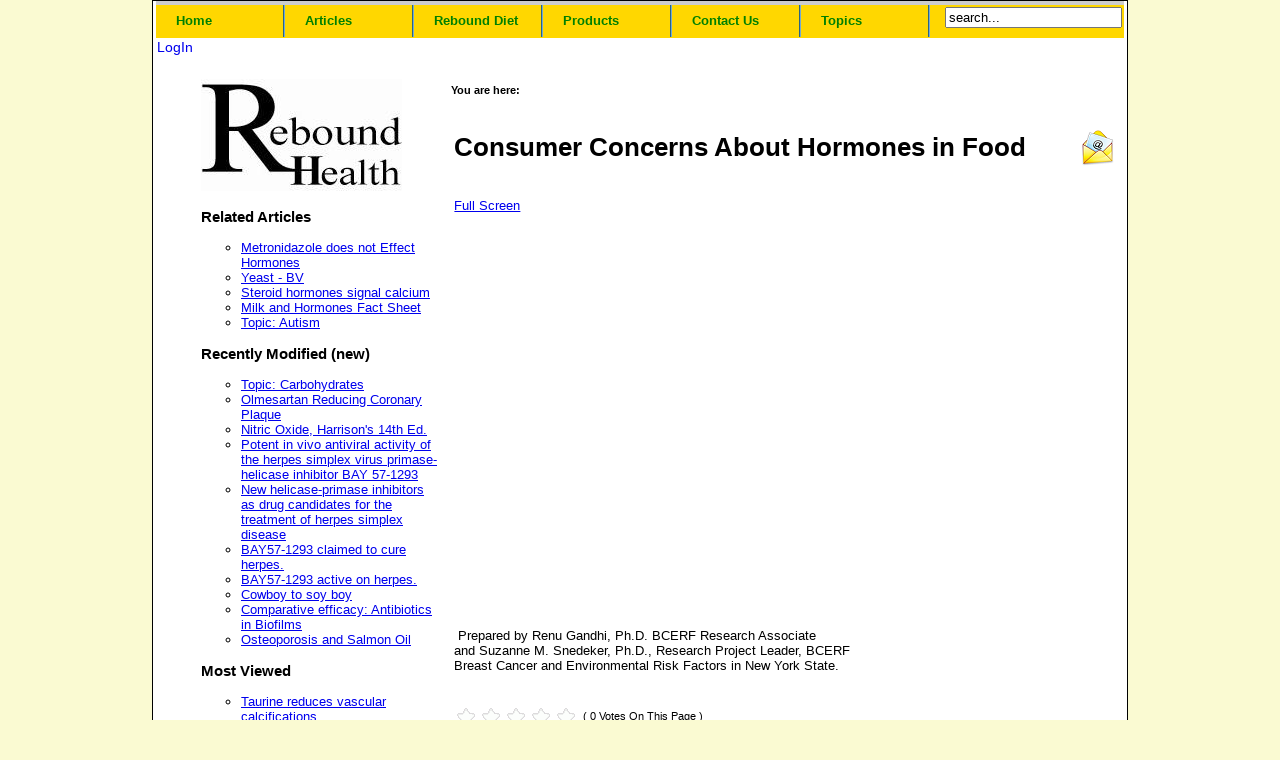

--- FILE ---
content_type: text/html; charset=utf-8
request_url: http://www.reboundhealth.com/cms/articles/health-department-and-policies/consumer-concerns-about-hormones-in-food.html
body_size: 5503
content:
<!DOCTYPE html PUBLIC "-//W3C//DTD XHTML 1.0 Transitional//EN" "http://www.w3.org/TR/xhtml1/DTD/xhtml1-transitional.dtd">
<html xmlns="http://www.w3.org/1999/xhtml" xml:lang="en-gb" lang="en-gb" >

<head>
  <base href="http://www.reboundhealth.com/cms/articles/health-department-and-policies/consumer-concerns-about-hormones-in-food.html" />
  <meta http-equiv="content-type" content="text/html; charset=utf-8" />
  <meta name="robots" content="index, follow" />
  <meta name="keywords" content="hormones" />
  <meta name="description" content="Rebound Health - Health, Diet, Nutrition, Education, Consultation, Supplements. Fix Your Body." />
  
  <title>Rebound Health | Consumer Concerns About Hormones in Food | Health Department and Policies</title>
  <link rel="stylesheet" href="/cms/plugins/system/cdscriptegrator/libraries/highslide/css/cssloader.php" type="text/css" />
  <link rel="stylesheet" href="/cms/plugins/content/extravote/extravote.css" type="text/css" />
  <script type="text/javascript" src="/cms/plugins/system/cdscriptegrator/libraries/highslide/js/jsloader.php"></script>
  <script type="text/javascript" src="/cms/plugins/system/cdscriptegrator/libraries/jquery/js/jsloader.php"></script>
  <script type="text/javascript" src="/cms/plugins/system/cdscriptegrator/libraries/jquery/js/ui/jsloader.php?file=ui.core"></script>
  <script type="text/javascript" src="http://www.reboundhealth.com/cms/plugins/system/mediaobject/js/mediaobject-150.js"></script>
  <script type="text/javascript" src="/cms/media/system/js/mootools.js"></script>
  <script type="text/javascript" src="/cms/media/system/js/caption.js"></script>
  <script type="text/javascript" src="/cms/plugins/content/extravote/extravote.js"></script>
  <script type="text/javascript">
	MediaObject.init({'flash':"9,0,124,0",'windowmedia':"5,1,52,701",'quicktime':"6,0,2,0",'realmedia':"7,0,0,0",'shockwave':"8,5,1,0"});
  </script>
  <script type="text/javascript">
		hs.graphicsDir = '/cms/plugins/system/cdscriptegrator/libraries/highslide/graphics/';
    	hs.outlineType = 'rounded-white';
    	hs.outlineWhileAnimating = true;
    	hs.showCredits = true;
    	hs.expandDuration = 250;
		hs.anchor = 'auto';
		hs.align = 'auto';
		hs.transitions = ["expand"];
		hs.dimmingOpacity = 0;
		hs.lang = {
		   loadingText :     'Loading...',
		   loadingTitle :    'Click to cancel',
		   focusTitle :      'Click to bring to front',
		   fullExpandTitle : 'Expand to actual size',
		   fullExpandText :  'Full size',
		   creditsText :     'Powered by Highslide JS',
		   creditsTitle :    'Go to the Highslide JS homepage',
		   previousText :    'Previous',
		   previousTitle :   'Previous (arrow left)',
		   nextText :        'Next',
		   nextTitle :       'Next (arrow right)',
		   moveTitle :       'Move',
		   moveText :        'Move',
		   closeText :       'Close',
		   closeTitle :      'Close (esc)',
		   resizeTitle :     'Resize',
		   playText :        'Play',
		   playTitle :       'Play slideshow (spacebar)',
		   pauseText :       'Pause',
		   pauseTitle :      'Pause slideshow (spacebar)',   
		   number :          'Image %1 of %2',
		   restoreTitle :    'Click to close image, click and drag to move. Use arrow keys for next and previous.'
		};
		
	</script>

	  
<link rel="stylesheet" href="/cms/templates/rebound_health/css/template.css" type="text/css" />
<link rel="stylesheet" href="/cms/templates/rebound_health/css/ja.moomenu.css" type="text/css" />

<script type="text/javascript" src="/cms/templates/rebound_health/javascript/md_stylechanger.js"></script>
<script type="text/javascript" src="/cms/templates/rebound_health/javascript/ja.moomenu.js"></script>
<script type="text/javascript" src="/cms/templates/rebound_health/javascript/mootools.js"></script>
<script type="text/javascript" src="/cms/templates/rebound_health/javascript/ja.script.js"></script>


<script type="text/javascript">
var siteurl = 'http://www.reboundhealth.com/cms/';
</script>

</head>

<body marginheight="0" marginwidth="0" topmargin="0" leftmargin="0">
  <div id="all">
    <div id="header">

	
        <!--
      <div id="logo">
	<img src="/cms/templates/rebound_health/images/RHlogo.gif" border="0" alt="Logo Rebound Health" width="196" height="88" />


		<div id="fontsize">
          <script type="text/javascript">
					 document.write('<h3>FONTSIZE</h3><p class="fontsize">');
					 document.write('<a href="/cms/index.php" title="Increase size" onclick="changeFontSize(2); return false;" class="larger">bigger</a><span class="unseen">&nbsp;</span>');
					 document.write('<a href="/cms/index.php" title="Decrease size" onclick="changeFontSize(-2); return false;" class="smaller">smaller</a><span class="unseen">&nbsp;</span>');
					 document.write('<a href="/cms/index.php" title="Revert styles to default" onclick="revertStyles(); return false;" class="reset">reset</a></p>');
				  </script>
        </div>
      </div>
		//-->

    </div>
    <div id="topmenubox">
      <div id="ja-cssmenu">
        		<div class="moduletable_mainnav">
					<ul  id="mainlevelmoduletable"><li><a href="/cms/" class="mainlevelmoduletable">Home</a></li><li><a href="/cms/article-main.html" class="mainlevelmoduletable">Articles</a></li><li><a href="/cms/rebound-diet.html" class="mainlevelmoduletable">Rebound Diet</a></li><li><a href="/cms/products.html" class="mainlevelmoduletable">Products</a></li><li><a href="/cms/contact-us.html" class="mainlevelmoduletable">Contact Us</a></li><li><a href="/cms/topics.html" class="mainlevelmoduletable">Topics</a></li></ul>		</div>
	
      </div>
      <div id="searchbox">
        		<div class="moduletable">
					<form action="index.php" method="post">
	<div class="search">
		<input name="searchword" id="mod_search_searchword" maxlength="20" alt="Search" class="inputbox" type="text" size="20" value="search..."  onblur="if(this.value=='') this.value='search...';" onfocus="if(this.value=='search...') this.value='';" />	</div>
	<input type="hidden" name="task"   value="search" />
	<input type="hidden" name="option" value="com_search" />
	<input type="hidden" name="Itemid" value="104" />
</form>		</div>
	
      </div>
    </div>

      <div id="login" align="right">
                  		<div class="moduletable">
					<table width="100%" border="0" cellpadding="0" cellspacing="1"><tr><td nowrap="nowrap"><a href="/cms/sign-in-page.html" class="mainlevel-nav" >LogIn</a></td></tr></table>		</div>
	
              </div>

    <div id="mainbody">
      			 <div id="sidebar">
			    <div class="inside">
				    <ul>		<div class="moduletable">
					<p><img alt="RH_logo_5_ID_15189" src="/cms/images/stories/logo/RH_logo_5_ID_15189.jpg" height="114" width="201" /></p>		</div>
			<div class="moduletable12">
					<h3>Related Articles</h3>
					<ul class="relateditems12">
<li>
	<a href="/cms/articles/medical-abstracts/metronidazole-does-not-effect-hormones.html">
				Metronidazole does not Effect Hormones </a>
</li>
<li>
	<a href="/cms/articles/bryon-s-articles/yeast-bv.html">
				Yeast - BV</a>
</li>
<li>
	<a href="/cms/articles/medical-abstracts/steroid-hormones-signal-calcium.html">
				Steroid hormones signal calcium</a>
</li>
<li>
	<a href="/cms/articles/articles-by-various-authors/milk-and-hormones-fact-sheet.html">
				Milk and Hormones Fact Sheet</a>
</li>
<li>
	<a href="/cms/articles/topics/topic-autism.html">
				Topic: Autism</a>
</li>
</ul>		</div>
			<div class="moduletable">
					<h3>Recently Modified (new)</h3>
					<ul class="latestnews">
	<li class="latestnews">
		<a href="/cms/articles/topics/topic-carbohydrates.html" class="latestnews">
			Topic: Carbohydrates</a>
	</li>
	<li class="latestnews">
		<a href="/cms/articles/articles-by-various-authors/olmesartan-reducing-coronary-plaque.html" class="latestnews">
			Olmesartan Reducing Coronary Plaque</a>
	</li>
	<li class="latestnews">
		<a href="/cms/articles/text-books/harrisons-principle-of-internal-medicine.html" class="latestnews">
			Nitric Oxide, Harrison's 14th Ed.</a>
	</li>
	<li class="latestnews">
		<a href="/cms/articles/medical-abstracts/potent-in-vivo-antiviral-activity-of-the-herpes-simplex-virus-primase-helicase-inhibitor-bay-57-1293.html" class="latestnews">
			Potent in vivo antiviral activity of the herpes simplex virus primase-helicase inhibitor BAY 57-1293</a>
	</li>
	<li class="latestnews">
		<a href="/cms/articles/medical-abstracts/new-helicase-primase-inhibitors-as-drug-candidates-for-the-treatment-of-herpes-simplex-disease.html" class="latestnews">
			New helicase-primase inhibitors as drug candidates for the treatment of herpes simplex disease</a>
	</li>
	<li class="latestnews">
		<a href="/cms/articles/newspaper-clippings-and-articles/scientist-band-against-feds.html" class="latestnews">
			BAY57-1293 claimed to cure herpes.</a>
	</li>
	<li class="latestnews">
		<a href="/cms/articles/medical-abstracts/detection-of-hsv-1-variants-highly-resistant-to-the-helicase-primase-inhibitor-bay-57-1293-at-high-frequency-in-2-of-10-recent-clinical-isolates-of-hsv-1.html" class="latestnews">
			BAY57-1293 active on herpes.</a>
	</li>
	<li class="latestnews">
		<a href="/cms/articles/articles-by-various-authors/cowboy-to-soy-boy.html" class="latestnews">
			Cowboy to soy boy</a>
	</li>
	<li class="latestnews">
		<a href="/cms/articles/medical-abstracts/comparative-efficacy-of-antibiotics-in-biofilms-eradication-formed-by-esbl-and-non-esbl-producing-micro-organisms.html" class="latestnews">
			Comparative efficacy: Antibiotics in Biofilms</a>
	</li>
	<li class="latestnews">
		<a href="/cms/articles/articles-by-various-authors/osteoporosis-calcium-salmon.html" class="latestnews">
			Osteoporosis and Salmon Oil</a>
	</li>
</ul>		</div>
			<div class="moduletable">
					<h3>Most Viewed</h3>
					<ul class="mostread">
	<li class="mostread">
		<a href="/cms/articles/articles-by-various-authors/taurine-attenuates-the-vascular-calcification-and-l-arginineno-pathway-impairement-induced-by-vi.html" class="mostread">
			Taurine reduces vascular calcifications</a>
	</li>
	<li class="mostread">
		<a href="/cms/articles/articles-by-various-authors/statin-warning-7deadly-side-effects.html" class="mostread">
			Statin Warning - 7 Deadly Side Effects</a>
	</li>
	<li class="mostread">
		<a href="/cms/articles/text-books/niacin-harrisons-principles-of-internal-medicine.html" class="mostread">
			Niacin - Harrison's Principles of Internal Medicine</a>
	</li>
	<li class="mostread">
		<a href="/cms/articles/topics/topic-carbohydrates.html" class="mostread">
			Topic: Carbohydrates</a>
	</li>
	<li class="mostread">
		<a href="/cms/articles/topics/topic-vitamin-k.html" class="mostread">
			Topic: Vitamin K, K1, K2, K3 and more</a>
	</li>
	<li class="mostread">
		<a href="/cms/articles/newspaper-clippings-and-articles/live-longer-take-antibiotics.html" class="mostread">
			Live longer; take antibiotics</a>
	</li>
	<li class="mostread">
		<a href="/cms/articles/topics/topic-acne-that-will-not-go-away-as-an-adult.html" class="mostread">
			Topic: Acne that will not go away as an adult.</a>
	</li>
	<li class="mostread">
		<a href="/cms/articles/medical-abstracts/comparative-efficacy-of-antibiotics-in-biofilms-eradication-formed-by-esbl-and-non-esbl-producing-micro-organisms.html" class="mostread">
			Comparative efficacy: Antibiotics in Biofilms</a>
	</li>
	<li class="mostread">
		<a href="/cms/articles/newspaper-clippings-and-articles/combination-of-viagra-and-anti-cancer-drug-shrinks-tumors-in-vivo-researchers-discover.html" class="mostread">
			Viagra, a nitric oxide donor, helps fight tumors</a>
	</li>
	<li class="mostread">
		<a href="/cms/articles/topics/topics-breakfast-ideas.html" class="mostread">
			Topic: Breakfast Ideas</a>
	</li>
	<li class="mostread">
		<a href="/cms/articles/topics/topic-a-biological-short-story.html" class="mostread">
			Topic: A Biological short story</a>
	</li>
	<li class="mostread">
		<a href="/cms/articles/topics/video-sugar-the-bitter-truth-the-short-version.html" class="mostread">
			video - Sugar: The Bitter Truth (The SHORT Version)</a>
	</li>
	<li class="mostread">
		<a href="/cms/articles/articles-by-various-authors/statins-and-anxiety.html" class="mostread">
			Statins and anxiety</a>
	</li>
	<li class="mostread">
		<a href="/cms/articles/topics/topic-omega-6-oil.html" class="mostread">
			Topic: Omega 6 Oil</a>
	</li>
	<li class="mostread">
		<a href="/cms/articles/text-books/wheat-belly-lose-the-wheat-lose-the-weight-and-find-your-path-back-to-health.html" class="mostread">
			Book: Wheat Belly: Lose the Wheat, Lose the Weight, and Find Your Path Back to Health</a>
	</li>
</ul>		</div>
			<div class="moduletable">
					<ul>
	</ul>		</div>
			<div class="moduletable">
					<h3>Favorites</h3>
					<div id="fb-root"></div>
<script>(function(d, s, id) {
  var js, fjs = d.getElementsByTagName(s)[0];
  if (d.getElementById(id)) {return;}
  js = d.createElement(s); js.id = id;
  js.src = "//connect.facebook.net/en_US/all.js#xfbml=1";
  fjs.parentNode.insertBefore(js, fjs);
}(document, 'script', 'facebook-jssdk'));</script>
Please login first to manage your favorite pages.		</div>
	</ul>
				  </div>
			 </div>
						<div id="content70">
			   <div class="inside">
				    <div id="bread-inside">
					     <table width='100%' border='0' cellpadding='0' cellspacing='0' style='padding-left: $wrapnum;'>
						 <tr>
						 <td><h5>You are here:					     </h5></td>
						 <td align="right"></td></tr>
						 </table>
				    </div>
				    					  


<script type="text/javascript" language="javascript">
<!--
var sfolder = '/cms';
var extravote_text=Array('Your browser does not support AJAX!','Loading','Thank you for voting!','You need to login to rate this item.','You have already rated this item.','Votes On This Page','Vote On This Page');
-->
</script><table class="contentpaneopen">
<tr>
		<td class="contentheading" width="100%"><h1>
					Consumer Concerns About Hormones in Food</h1></td>
				
		
				<td align="right" width="100%" class="buttonheading">
		<a href="/cms/component/option,com_mailto/link,aHR0cDovL3d3dy5yZWJvdW5kaGVhbHRoLmNvbS9jbXMvYXJ0aWNsZXMvaGVhbHRoLWRlcGFydG1lbnQtYW5kLXBvbGljaWVzL2NvbnN1bWVyLWNvbmNlcm5zLWFib3V0LWhvcm1vbmVzLWluLWZvb2QuaHRtbA==/tmpl,component/" title="E-mail" onclick="window.open(this.href,'win2','width=400,height=350,menubar=yes,resizable=yes'); return false;"><img src="/cms/images/M_images/emailButton.png" alt="E-mail"  /></a>		</td>
					</tr>
</table>

<table class="contentpaneopen">



<tr>
<td valign="top">
<p><a href="/cms/images/pdf/HealthDept2/consumer concerns about hormones in food id 19403.pdf" target="_blank">Full Screen</a><embed src="/cms/images/pdf/HealthDept2/consumer concerns about hormones in food id 19403.pdf" width="670" height="400"/><br /><br /> Prepared by Renu Gandhi, Ph.D. BCERF Research Associate <br />and Suzanne M. Snedeker, Ph.D., Research Project Leader, BCERF<br />Breast Cancer and Environmental Risk Factors in New York State. </p><br />
<div class="extravote-container" style="margin-top:5px;">
  <ul class="extravote-stars">
    <li id="rating_1161_x" class="current-rating" style="width:0%;"></li>
    <li><a href="javascript:void(null)" onclick="javascript:JVXVote(1161,1,0,0,'x',1);" title="Very Poor" class="ev-one-star">1</a></li>
    <li><a href="javascript:void(null)" onclick="javascript:JVXVote(1161,2,0,0,'x',1);" title="Poor" class="ev-two-stars">2</a></li>
    <li><a href="javascript:void(null)" onclick="javascript:JVXVote(1161,3,0,0,'x',1);" title="Regular" class="ev-three-stars">3</a></li>
    <li><a href="javascript:void(null)" onclick="javascript:JVXVote(1161,4,0,0,'x',1);" title="Good" class="ev-four-stars">4</a></li>
    <li><a href="javascript:void(null)" onclick="javascript:JVXVote(1161,5,0,0,'x',1);" title="Very Good" class="ev-five-stars">5</a></li>
  </ul>
</div>
  <span id="extravote_1161_x" class="extravote-count"><small>( 0 Votes On This Page )</small></span></td>
</tr>

</table>
<span class="article_separator">&nbsp;</span>

					  			   </div>	   
			</div>
					</div>
		<div id="footer">
		  <div class="inside">
        		<div class="moduletable">
					<div class="bannergroup">

<div class="banneritem"><a href="/cms/banners/click7.html" target="_blank"><img src="http://www.reboundhealth.com/cms/images/banners/shop-ad.jpg" alt="Banner" /></a><div class="clr"></div>
	</div>

</div>		</div>
			<div class="moduletable">
					<div>Copyright &#169; 2026 Rebound Health. All Rights Reserved.</div>
<div><a href="http://www.joomla.org">Joomla!</a> is Free Software released under the <a href="http://www.gnu.org/licenses/gpl-2.0.html">GNU/GPL License.</a></div>		</div>
	
      </div>
    </div>
  </div>
<script type="text/javascript">

  var _gaq = _gaq || [];
  _gaq.push(['_setAccount', 'UA-20062374-1']);
  _gaq.push(['_trackPageview']);

  (function() {
    var ga = document.createElement('script'); ga.type = 'text/javascript'; ga.async = true;
    ga.src = ('https:' == document.location.protocol ? 'https://ssl' : 'http://www') + '.google-analytics.com/ga.js';
    var s = document.getElementsByTagName('script')[0]; s.parentNode.insertBefore(ga, s);
  })();

</script>

<!--- timestamp: 0.0020668506622314 --->
</body>
</html>


--- FILE ---
content_type: text/css
request_url: http://www.reboundhealth.com/cms/templates/rebound_health/css/template.css
body_size: 909
content:
/* CSS Document */
body{
	background: LightGoldenRodYellow;
	color: #000000;
	font-family: arial, helvetica, sans-serif;
	font-size: 100.1%;
	padding: 0px;
	text-align: center;
}

.buttonheading img{
  border: 0 none;
}

.banneritem img{
  border: 0 none;
}

#all{
	background: White;
	border: solid 1px;
	color: #000000;
	font-size: 0.8em;
	margin: 0 auto;
	width: 968px;
	padding: 0 3px 3px 3px;
	text-align: left;
}

#header{
	background: #fff;
	color: #000000;
	margin: 0;
	position: relative;
	text-align: right;
	border-bottom: solid 4px #ccc;
}

#login{
	font-size: 1.1em;
}

#login a{
  text-decoration: none;
}

#login a:visited{
  color: blue;
}

#login a:hover{
  text-decoration: underline;
}

#logo{
	font-size: 1.5em !important;
	font-weight: bold !important;
	position: relative;
	text-align: left;
	text-transform: none !important;
	z-index: 0;
	border-bottom: solid 1px #666;
}

#logo img{ 
  display: inline;
}

#fontsize{
  text-align: right;
  padding: 0 0 3px 0;
}

#fontsize h3,#fontsize p
{
	border:0;
	display:inline;
	font-size:0.8em;
}

#fontsize p
{
	margin:0 0 0 5px;
}

#fontsize p a
{
	font-weight:normal;
	margin:0 5px;
	display:inline;
	padding:2px 0 2px 24px;
}

/* background-images */
#fontsize p a.larger {
background:#fff url(../images/big_font.gif) no-repeat;
}

#fontsize p a.smaller {
background:#fff url(../images/small_font.gif) no-repeat;
}

#fontsize p a.reset {
background:#fff url(../images/default_font.gif) no-repeat;
}

#fontsize a{
  text-decoration: none;
}

#fontsize a:visited{
  color: blue;
}

#topmenubox{
  background: gold;
  height: 33px;
  width: 968px;
}

div#topmenu{
  float: left;
  background: gold;
  font-weight: bold;
  width: 70%;
}

div#topmenu a{
  color: green;
  text-decoration: none;
}

div#topmenu a:hover{
  color: brown;
}

div#topmenu a:visited{
  color: green;
}

#searchbox{
  float: right;
  padding: 2px 2px;
}

#mainbody {
	float: left;
	width: 968px;
}

#sidebar {
  float: left;
  width: 30%
}

#content40 {
  float: left;
  width: 40%;
  overflow: hidden;
}

#content70 {
  float: left;
  width: 70%;
  overflow: hidden;
}

#content100 {
  float: left;
  width: 100%;
  overflow: hidden;
}

#split50 {
  float: right;
  width: 50%;
  overflow: hidden;
}

#split70 {
  float: right;
  width: 100%;
  overflow: hidden;
}

#sidebar-2 {
  float: left;
  width: 30%;
}

.inside {
padding:10px 5px;
}

#footer {
  clear: both;
  border-top: 2px solid darkgray;
}

#footer,.small,.createdate,.modifydate,.mosimage_caption {
  font: 0.8em Arial,Helvetica,sans-serif;
  color: #999;
}
